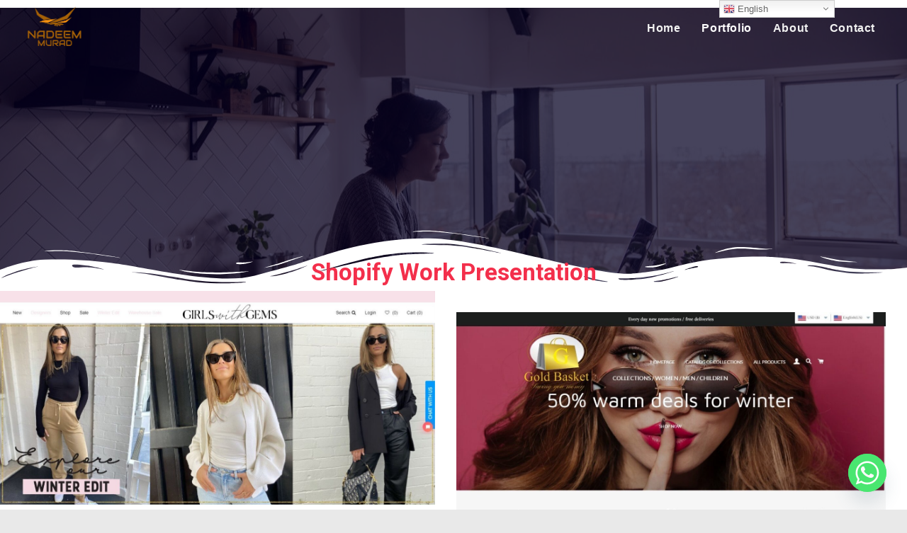

--- FILE ---
content_type: text/css
request_url: https://np.webcommers.com/wp-content/uploads/elementor/css/post-339.css?ver=1744646305
body_size: 435
content:
.elementor-339 .elementor-element.elementor-element-6fcf951 > .elementor-container{min-height:400px;}.elementor-339 .elementor-element.elementor-element-6fcf951 > .elementor-container:after{content:"";min-height:inherit;}.elementor-339 .elementor-element.elementor-element-6fcf951:not(.elementor-motion-effects-element-type-background), .elementor-339 .elementor-element.elementor-element-6fcf951 > .elementor-motion-effects-container > .elementor-motion-effects-layer{background-image:url("http://np.webcommers.com/wp-content/uploads/2021/04/pexels-ekaterina-bolovtsova-4049990.jpg");background-position:center center;}.elementor-339 .elementor-element.elementor-element-6fcf951 > .elementor-background-overlay{background-color:transparent;background-image:linear-gradient(180deg, #050022 0%, #050022 100%);opacity:0.74;transition:background 0.3s, border-radius 0.3s, opacity 0.3s;}.elementor-339 .elementor-element.elementor-element-6fcf951{transition:background 0.3s, border 0.3s, border-radius 0.3s, box-shadow 0.3s;margin-top:-39px;margin-bottom:0px;}.elementor-339 .elementor-element.elementor-element-6fcf951 > .elementor-shape-bottom svg{height:88px;}.elementor-339 .elementor-element.elementor-element-5054401{text-align:center;}.elementor-339 .elementor-element.elementor-element-5054401 .elementor-heading-title{color:#F32F4B;font-family:"Roboto", Sans-serif;font-size:33px;font-weight:700;}.elementor-339 .elementor-element.elementor-element-682d34f > .elementor-container > .elementor-row > .elementor-column > .elementor-column-wrap > .elementor-widget-wrap{align-content:flex-start;align-items:flex-start;}.elementor-339 .elementor-element.elementor-element-60072b2 > .elementor-element-populated{margin:0px 0px 0px 0px;padding:0px 0px 0px 0px;}.elementor-339 .elementor-element.elementor-element-77f7581.elementor-position-right .elementor-image-box-img{margin-left:19px;}.elementor-339 .elementor-element.elementor-element-77f7581.elementor-position-left .elementor-image-box-img{margin-right:19px;}.elementor-339 .elementor-element.elementor-element-77f7581.elementor-position-top .elementor-image-box-img{margin-bottom:19px;}.elementor-339 .elementor-element.elementor-element-77f7581 .elementor-image-box-wrapper .elementor-image-box-img{width:100%;}.elementor-339 .elementor-element.elementor-element-77f7581 .elementor-image-box-img img{transition-duration:0.3s;}.elementor-339 .elementor-element.elementor-element-0ac5435 > .elementor-element-populated{margin:0px 0px 0px 0px;}.elementor-339 .elementor-element.elementor-element-1d246b8.elementor-position-right .elementor-image-box-img{margin-left:19px;}.elementor-339 .elementor-element.elementor-element-1d246b8.elementor-position-left .elementor-image-box-img{margin-right:19px;}.elementor-339 .elementor-element.elementor-element-1d246b8.elementor-position-top .elementor-image-box-img{margin-bottom:19px;}.elementor-339 .elementor-element.elementor-element-1d246b8 .elementor-image-box-wrapper .elementor-image-box-img{width:100%;}.elementor-339 .elementor-element.elementor-element-1d246b8 .elementor-image-box-img img{transition-duration:0.3s;}.elementor-339 .elementor-element.elementor-element-53fd632 .eael-image-scroller{height:551px;}.elementor-339 .elementor-element.elementor-element-b2b9ef4 .eael-image-scroller{height:551px;}.elementor-339 .elementor-element.elementor-element-756382e{margin-top:38px;margin-bottom:38px;}.elementor-339 .elementor-element.elementor-element-761fd82 .eael-image-scroller{height:551px;}.elementor-339 .elementor-element.elementor-element-208c560 .eael-image-scroller{height:551px;}.elementor-339 .elementor-element.elementor-element-9030c7b .elementor-spacer-inner{height:20px;}.elementor-339 .elementor-element.elementor-element-60701ce{--divider-border-style:solid;--divider-color:#000;--divider-border-width:4px;}.elementor-339 .elementor-element.elementor-element-60701ce .elementor-divider-separator{width:100%;}.elementor-339 .elementor-element.elementor-element-60701ce .elementor-divider{padding-top:15px;padding-bottom:15px;}@media(max-width:767px){.elementor-339 .elementor-element.elementor-element-77f7581 .elementor-image-box-img{margin-bottom:19px;}.elementor-339 .elementor-element.elementor-element-1d246b8 .elementor-image-box-img{margin-bottom:19px;}}@media(min-width:768px){.elementor-339 .elementor-element.elementor-element-60072b2{width:48%;}.elementor-339 .elementor-element.elementor-element-0ac5435{width:52%;}}